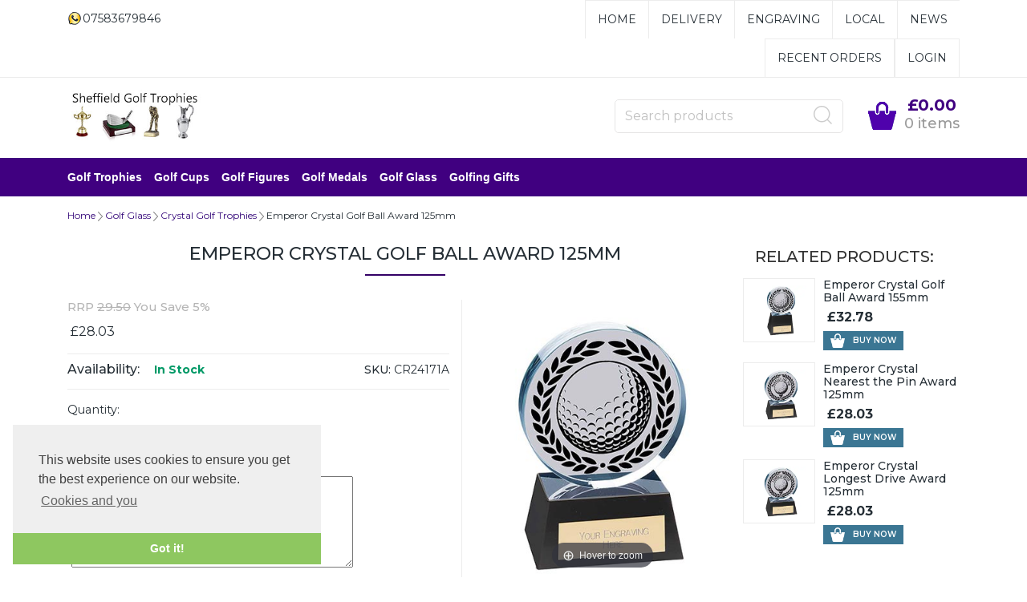

--- FILE ---
content_type: text/html
request_url: https://www.golftrophy.co.uk/en/Emperor-Crystal-Golf-Ball-Award-125mm-CR24171A.html
body_size: 15709
content:
<!doctype html><html lang="en"><head><title>Emperor Crystal Golf Ball Award 125mm</title><meta http-equiv="Content-Type" content="text/html; charset=iso-8859-1" /><meta name="viewport" content="width=device-width, initial-scale=1"><meta http-equiv="MSThemeCompatible" content="yes" /><meta name="keywords" content="CR24171A emperor crystal golf ball"><meta name="description" content="Emperor crystal golf ball award 125mm high Column features golf ball and wording in black Mounted on angled black base Comes in a presentation box Engraving plate can be applied to front"><link rel="canonical" href="https://www.golftrophy.co.uk/en/Emperor-Crystal-Golf-Ball-Award-125mm-CR24171A.html"><meta property="og:url" content="https://www.golftrophy.co.uk/en/Emperor-Crystal-Golf-Ball-Award-125mm-CR24171A.html"><meta property="og:type" content="product"><meta property="og:title" content="Emperor Crystal Golf Ball Award 125mm"><meta property="og:description" content="Emperor crystal golf ball award 125mm high Column features golf ball and wording in black Mounted on angled black base Comes in a presentation box Engraving plate can be applied to front "><meta property="og:image" content="CR24171As.jpg"><!--[sd.hide]<Actinic:BASEHREF VALUE="https://www.golftrophy.co.uk/en/" FORCED=0> [sd.hide]--><!--[if IE]><link rel="shortcut icon" href="https://www.golftrophy.co.uk/en/favicon.ico"><![endif]--><link rel="shortcut icon" href="https://www.golftrophy.co.uk/en/favicon.ico"><link rel="icon" href="https://www.golftrophy.co.uk/en/favicon.ico"><link rel="apple-touch-icon" sizes="180x180" href="apple-touch-icon.png"><script type="application/ld+json">
{
"@context": "https://schema.org",
"@type": "Organization",
"email": "sales@golftrophy.co.uk",
"telephone": "07583679846",
"url": "https://www.golftrophy.co.uk/",
"sameAs": [
"https://twitter.com/GolfTrophies",
"https://www.facebook.com/golftrophy/"
],
"address": {
"@type": "PostalAddress",
"addressLocality": "Sheffield",
"postalCode": "S9 1WH", 
"streetAddress": "Sports Trophy Co, 34 Maplebeck Drive"
},
"image": "https://www.golftrophy.co.uk/en/golf-trophies-title.jpg",
"name": "Sheffield Golf Trophies"
}
</script><script type="application/ld+json">
{
"@context": "https://schema.org",
"@type": "Product",
"productID": "CR24171A",
"url": "https://www.golftrophy.co.uk/en/Emperor-Crystal-Golf-Ball-Award-125mm-CR24171A.html",
"image": "CR24171As.jpg",
"description":"Emperor crystal golf ball award 125mm high&#13;Column features golf ball and wording in black&#13;Mounted on angled black base&#13;Comes in a presentation box&#13;Engraving plate can be applied to front&#13;",
"itemCondition":"New",
"brand":"Trendsetting",
"category":"Crystal",
"name": "Emperor Crystal Golf Ball Award 125mm",
"offers": {
"@type": "Offer",
"price": 28.03,
"priceCurrency": "GBP",
"availability": "https://schema.org/InStock"
}
}
</script><style>@import url('https://fonts.googleapis.com/css?family=Open+Sans:400,600');@import url('https://fonts.googleapis.com/css?family=Montserrat:300,400,500,600,700,800,900&display=swap');*,::after,::before{box-sizing:border-box}html{font-family:sans-serif;line-height:1.15}article,header,nav,section{display:block}body{margin:0;font-family:-apple-system,BlinkMacSystemFont,'Segoe UI',Roboto,'Helvetica Neue',Arial,sans-serif,'Apple Color Emoji','Segoe UI Emoji','Segoe UI Symbol';font-size:1rem;font-weight:400;line-height:1.5;color:rgb(33,37,41);text-align:left;background-color:rgb(255,255,255)}h1,h2,h3{margin-top:0;margin-bottom:.5rem}p{margin-top:0;margin-bottom:1rem}ul{margin-top:0;margin-bottom:1rem}ul ul{margin-bottom:0}a{color:rgb(0,123,255);text-decoration:none;background-color:transparent}a:not([href]):not([tabindex]){color:inherit;text-decoration:none}img{vertical-align:middle;border-style:none}button{border-top-left-radius:0;border-top-right-radius:0;border-bottom-right-radius:0;border-bottom-left-radius:0}button,input{margin:0;font-family:inherit;font-size:inherit;line-height:inherit}button,input{overflow:visible}button{text-transform:none}[type="submit"],button,html [type="button"]{-webkit-appearance:button}*::-webkit-file-upload-button{font-family:inherit;font-size:inherit;font-style:inherit;font-variant:inherit;font-weight:inherit;line-height:inherit;-webkit-appearance:button}h1,h2,h3{margin-bottom:.5rem;font-family:inherit;font-weight:500;line-height:1.2;color:inherit}h1{font-size:2.5rem}h2{font-size:2rem}h3{font-size:1.75rem}.container{width:100%;padding-right:15px;padding-left:15px;margin-right:auto;margin-left:auto}</style><link rel="stylesheet" href="bootstrap.min.css"><link rel="stylesheet" href="webslidemenu.min.css" defer><link rel="stylesheet" href="actinic.min.css" defer><script src="jquery-3.5.1.min.js"></script><link rel="preconnect" href="https://cc-cdn.com"><link rel="dns-prefetch" href="https://cc-cdn.com"><script type="text/javascript" src="jquery.validate.min.js?DAYNO=YBLA"></script><script type="text/javascript" src="sellerdeck.min.js?DAYNO=YBLA"></script>	<script type="text/javascript">
$(document).ready(function() {
SD.Responsive.CallFunctions();
});
</script><script language="javascript" type="text/javascript">
// START Configuration variables - alter with care
var nMaxRecent			= 12;		
var nTrimListTo		= 4;		
var nScrollBy			= 4;		
var bDisplayReversed	= true;		
var nKeepRecentHours	= 12;		
</script><!--[sd.hide]<Actinic:COOKIECHECK /> [sd.hide]--><script type="text/javascript">
<!--
var pg_nSectionImageMaxWidth = parseInt("0200", 10);
var pg_nProductImageMaxWidth = parseInt("0400", 10);
var pg_sSearchScript = "/cgi-bin/ss000137.pl";
var pg_sCustomerAccountsCGIURL = '/cgi-bin/bb000137.pl';
var pg_sCheckoutURL = "/cgi-bin/os000137.pl";
var pg_nProductImageWidth = parseInt("0142", 10);
var pg_nProductImageHeight = parseInt("0142", 10);
var pg_bEnableFilterCount = parseInt("01", 10);
var pg_sDefaultSortOrder = "2_4_0";
var pg_sSortOrdersPrependedToProdRefs = "2,4,6,7,8";
var pg_sSearchValidWordCharacters = 'abcdefghijklmnopqrstuvwxyzABCDEFGHIJKLMNOPQRSTUVWXYZ\'0123456789ŠŒŽšœžŸÀÁÂÃÄÅÆÇÈÉÊËÌÍÎÏÐÑÒÓÔÕÖØÙÚÛÜÝÞßàáâãäåæçèéêëìíîïðñòóôõöøùúûüýþÿ-';
// -->
</script><script type="text/plain" cookie-consent="functionality">
saveReferrer(); 
</script><script language="javascript" type="text/javascript">
var nAssocProdRefSID = 	'' ? 3 : 0;
function displayStock()
{
var sProdRefs = "";
var sStockList = "";
getProductStock('/cgi-bin/st000137.pl', 'CR24171A', sStockList, '');
}
AttachEvent(window, "load", displayStock);
</script><script type="text/javascript">
AttachEvent(window, "load", ShowBackLink);
</script><script type="text/javascript">
var g_oConfig = {"bTaxIncl":1,"arrCurrs":[{"sSym": "&#163;","nDecs": 2,"nThous": 3,"sDecSep": ".","sThouSep": ",","sRate": "1"}],"bEstimateChoicePrices":0};
</script><script type="text/javascript">
var g_sUndeterminedPrice = '<span class="actrequiredcolor">Your price will depend on your choices below</span>';
AttachEvent(window, "load", function(){OnProdLoad('/cgi-bin/dx000137.pl', 3);});
</script><script type="text/javascript">
// src="dpimagesupport.php" // V3.15 for MZP V5 - Adds file to Snapshot
</script><script src="magiczoomplus.js" type="text/javascript"></script><script type="text/javascript">
var mzOptions = {
'onZoomReady': function(zoom_id){MagicZoom.switchTo(zoom_id, 0);},
'hint': 'once',
'opacity': 30,
'background-opacity': 70,
'show-title': 'bottom',
'zoom-fade': true
};
var mzMobileOptions = {zoomMode: 'magnifier'};

function mzpiconresize(){
// product, extended and fragment images
$( "a.MagicZoom[data-mzpimgw]" ).each(function(){			
var mainimage = $(this).find('img').first();				
var origwidth = $(this).attr('data-mzpimgw');
var currentwidth = mainimage.width();
var scalefactor = currentwidth / origwidth;
var maxscaledown = $(this).attr('data-mzpmaxs');
if ( maxscaledown && (scalefactor < maxscaledown) ) scalefactor = maxscaledown; 
var imgid = $(this).attr('data-mzpimgid');
$( "img.mz_icon[data-mzpimgid='" + imgid + "']" ).each(function(){	
var iconorigwidth = $(this).attr('width');
var iconorigheight = $(this).attr('height');
$(this).width(iconorigwidth * scalefactor);
$(this).height(iconorigheight * scalefactor);
});
});
}

$(document).ready(function(){

$('span.mzp-ptab-icons-left').parent('p.dsSetImageLeft').removeClass('dsSetImageLeft');
$(window).on("load",function(){setTimeout(mzpiconresize,100);});			
});
$(window).resize(function(){
mzpiconresize();
});
</script><style>#mega-menu {z-index:10000;}</style><script type="text/javascript">
function polyFillsLoaded()
{

$(".usesFetch").show();
}
</script><script type="text/javascript" src="sdwidget.min.js?v=1660407871"></script><script type="text/javascript">
function GAPageName() 
{
var sPageName = window.location.pathname + window.location.search;
var override = document.getElementsByClassName('gtmPageOverride');
if (override.length)
{
sPageName = override[0].getAttribute('data-gtm-page');
}
else if (window.location.pathname == '/')
{
sPageName = '/index.html' + window.location.search;
}		
if (sPageName.substr(0,1) != '/')
{
sPageName = '/' + sPageName;
}	
return sPageName;
}
</script>	<script async src="https://www.googletagmanager.com/gtag/js?id=G-KJXR7KMQFE"></script><script>
window.dataLayer = window.dataLayer || [];
function gtag(){dataLayer.push(arguments);}
gtag('js', new Date());
gtag('config', 'G-KJXR7KMQFE',
{
'page_path' : GAPageName(),
'anonymize_ip': true
}
);
</script><link rel="stylesheet" type="text/css" href="cookieconsent.min.css"><script src="cookieconsent.min.js"></script><script>
window.addEventListener("load", function(){
window.cookieconsent.initialise({
"palette": {
"popup": {
"background": "#efefef",
"text": "#404040"
},
"button": {
"background": "#8ec760",
"text": "#ffffff"
}
},
"theme": "edgeless",
"position": "bottom-left",
"title": "Shop Info",
"content": {
"href": "info.html"
}
})});
/* This SetBackForwardButtons() function get from recentproductssupport.js to overwrite the default mouse pointer to not-allowed */
function SetBackForwardButtons()
{
var aRecentViewed = GetRecentFromCookie();
if ( aRecentViewed ) 	
{
var d; if ( d = document.getElementById('scrollbackrecent') ) 
{
d.disabled = (nStartPos <= 0);
d.style.cursor = (nStartPos <= 0) ? 'not-allowed' : 'pointer';
}
if ( d = document.getElementById('scrollforwardrecent') )
{
d.disabled = (nStartPos >= (aRecentViewed.length - nTrimListTo));
d.style.cursor = (nStartPos >= (aRecentViewed.length - nTrimListTo)) ? 'not-allowed' : 'pointer';
}
}
}
document.createElement('actinic:carterror');
</script><script type="text/plain" cookie-consent="functionality">
function WishListRememberMe() 
{
fillFormFromCookie();
$('#idWLLogin').on('click',function()
{
if($('#idWLRememberMe').val())
{
rememberMe();
}
});
};
function rememberMe()
{
setCookie('wishlistuserid',$('#idUser').val());
setCookie('wishlistremeberme',$('#idWLRememberMe').is(':checked'));
}
function fillFormFromCookie()
{
if(getCookie('wishlistuserid') != '') 
{
$('#idUser').val(getCookie('wishlistuserid'));
}
if(getCookie('wishlistremeberme') == 'true') 
{
$('#idWLRememberMe').prop('checked', true);
}
}
</script><script type="text/plain" cookie-consent="functionality">
saveReferrer(); 
</script><script type="text/plain" cookie-consent="functionality">
function SaveRecentProduct(sPid, sPname, sPprice, sThumb)
{
if ( sThumb == '' ) return;		
var aRecentViewed = new Array();
var aCurrentRecent = GetRecentFromCookie();
if ( aCurrentRecent )
{
for ( var i=0; i<aCurrentRecent.length; i++) if ( aCurrentRecent[i].sPid != sPid ) aRecentViewed.push(aCurrentRecent[i]);	
}	
aRecentViewed.push(new CreateRecentProduct(sPid, sPname, sPprice, sThumb));	
while ( aRecentViewed.length > nMaxRecent ) aRecentViewed.shift();		
SetRecentToCookie(aRecentViewed);
}
</script><noscript>ePrivacy and GPDR Cookie Consent by Cookie Consent</noscript><script>
/* This SetBackForwardButtons() function get from recentproductssupport.js to overwrite the default mouse pointer to not-allowed */
function SetBackForwardButtons()
{
var aRecentViewed = GetRecentFromCookie();
if ( aRecentViewed ) 	
{
var d; if ( d = document.getElementById('scrollbackrecent') ) 
{
d.disabled = (nStartPos <= 0);
d.style.cursor = (nStartPos <= 0) ? 'not-allowed' : 'pointer';
}
if ( d = document.getElementById('scrollforwardrecent') )
{
d.disabled = (nStartPos >= (aRecentViewed.length - nTrimListTo));
d.style.cursor = (nStartPos >= (aRecentViewed.length - nTrimListTo)) ? 'not-allowed' : 'pointer';
}
}
}
document.createElement('actinic:carterror');
</script><script src="jquery.bxslider.min.js"></script><link href="jquery.bxslider.min.css" rel="stylesheet"><!--[if lt IE 9]><script src="//oss.maxcdn.com/html5shiv/3.7.3/html5shiv.min.js"></script><script src="//oss.maxcdn.com/respond/1.4.2/respond.min.js"></script><![endif]--><script>gtag('event', 'conversion_event_purchase', {
// <event_parameters>
});
</script> </head><body onload="PreloadImages();" class="Product-Page-content-body"><div class="paymentOverlay"><span class="paymentOverlayMessage" id="idPaymentOverlayMessage"></span></div><div id="menu-overlay"></div><div id="header-support-xs" style="display: none;"></div><div class="header-section"><header><div class="sub-header d-none d-md-block"><div class="container"><div class="row"><div class="col-12 col-md-4 text-left"><a href="tel:07583679846" class="header-phone-link"><span class="header-phone"><img src="wtsp.png" alt="WhatsApp Call" title="WhatsApp Call"> 07583679846</span></a></div><div class="col-12 col-md-8 text-right" style="font-size: 0;"><div style="display: inline-block;" class="sub-header-links"><ul class="brochure-lists-sub-header d-flex justify-content-end "><li><a href="../index.html" >Home</a></li><li><a href="Delivery-Info.html" >Delivery</a></li><li><a href="Engraving-Info.html" >Engraving</a></li><li><a href="local-golf.html" >Local</a></li><li><a href="golf-trophy-news.html" >News</a></li></ul>	</div> <div style="display: inline-block;" class="sub-header-links"><ul class="d-flex justify-content-end "><Actinic:NOTINB2B><li style="border-right: none;"><a href="/cgi-bin/ot000137.pl?ACTION=SHOWFORM">Recent Orders</a></li></Actinic:NOTINB2B><Actinic:NOTINB2B><li><a href="/cgi-bin/ss000137.pl?ACTION=LOGIN">Login</a></li></Actinic:NOTINB2B><Actinic:NOTINB2B><div style="display:none"></Actinic:NOTINB2B><div class="dropdown dropleft-custom"><button type="button" class="dropdown-toggle no-button dropdown-menu-right" data-toggle="dropdown"><span class="profile-text inline-me profile-name" style="display: none;"><Actinic:NOWSERVING/></span></button><div class="dropdown-menu dropdown-menu-right settings-bar"><script type="text/javascript">
$(document).ready(function() {
$(".profile-text").each(function(){
$(this).html( $(this).html().replace("Buyer:","").replace("Account:","").replace("|","").replace(/&nbsp;/g, '').trim());
$(this).css({"display":"block"});
if( $(this).hasClass("inline-me") ){
$(this).css({"display":"inline"});
}
});
setTimeout(function (){
profile_name = $(".sub-header .profile-text.profile-name .actlogout").text().trim().split(" ")[0];
if(profile_name.indexOf("Hi,") != -1){
$(".sub-header .profile-text.profile-name .actlogout").text("Hi, "+$(".sub-header .profile-text.profile-name .actlogout").text().trim().split(" ")[1]);
}
else{
$(".sub-header .profile-text.profile-name .actlogout").text("Hi, "+$(".sub-header .profile-text.profile-name .actlogout").text().trim().split(" ")[0]);
}
$(".sub-header .profile-text.profile-name .actlogout").css("display","inline");
},200);
});
</script><div class="dropdown-item no-active profile-text"><Actinic:MYACCOUNT/></div><div class="dropdown-item no-active profile-text"><Actinic:LOGOUT_SIMPLE/></div></div></div>	<Actinic:NOTINB2B></div></Actinic:NOTINB2B></ul></div></div></div></div></div><div class="header container"><div class="row"><div class="col-lg-6 col-md-4 col-sm-4 col-6 logo-area d-none d-lg-flex"><a href="../index.html"><img src="golf-trophies-title.jpg" width="260" height="100" border="0" alt="Golf Trophies" title="Sheffield Golf Trophies Golf Trophies" class="logoimage img-responsive" /></a></div>		<div class="col-lg-6 p-md-x-15-only" style="display: flex; align-items: center; justify-content: flex-end; flex-wrap: wrap;"><div class="logo-area p-0 order-md-1 d-none d-md-flex d-lg-none"><a href="../index.html"><img src="golf-trophies-title.jpg" width="260" height="100" border="0" alt="Golf Trophies" title="Sheffield Golf Trophies Golf Trophies" class="logoimage img-responsive" /></a></div><div class="order-md-3 order-lg-2 text-center" id="search-bar-desktop"><div class="col-12 col-lg-12 offset-lg-0 col-xl-12 quick-search p-0"><form name="simplesearch" method="get" action="/cgi-bin/ss000137.pl"><div class="form-group m-0"><div class="input-group sb-input-group"><input type="hidden" name="page" value="search"><input type="text" id="search-desktop" name="SS" size="18" placeholder="Search products" onfocus="this.value=''; AutoSuggest(this);" class="form-control quick-search-text" /><input type="hidden" name="PR" value="-1" /><input type="hidden" name="TB" value="O" /><input class="button quick-search-button" type="hidden" name="ACTION" /><span class="input-group-addon"><button class="button quick-search-button" type="submit" name="ACTION" value="Go!"><img class="quick-search-button" src="search-icon-gray.png" alt="Search"></button></span></div></div></form></div></div><div class="cart-area order-md-2 order-lg-3 p-md-0 pl-lg-0-only"><div class="d-flex justify-content-end align-items-start"><div class="profile-cart"><div class="shopping-cart text-right"><a class="d-block" href="/cgi-bin/ca000137.pl?ACTION=SHOWCART" onclick="AppendParentSection(this)"><div class="header-cart d-flex justify-content-end align-items-center"><div class="img-sec"><img src="cit.png" alt="basket"></div><div class="desc-sec"><span class="header-cart-money"><span class="insituCartOutput"></span><script language="javascript" type="text/javascript">
var sCartValue = '&pound;0.00';
if (getCartItem(3) != 0) {
sCartValue = getCartItem(1);
}
$('.header-cart-money .insituCartOutput').html(sCartValue);
function SetCartMoneyTextSize(sCartValue)
{
var nValueLen = sCartValue ? sCartValue.replace("&#44;", ",").replace("&#46;", ".").length - 6 : 0;
if (nValueLen > 10){
$(".header-cart-money").css("font-size", "14px");
}
else if (nValueLen > 5){
$(".header-cart-money").css("font-size", "18px");
}
else{
$(".header-cart-money").css("font-size", "20px");
}
}
SetCartMoneyTextSize(sCartValue);
</script><script type="text/html" class="insituCartTemplate">
<%=obj.CartTotal%>
<%SetCartMoneyTextSize(obj.CartTotal);%>
</script></span><span class="header-cart-count-new"><span class="insituCartOutput"></span><script language="javascript" type="text/javascript">
$('.header-cart-count-new .insituCartOutput').html(getCartItem(3) + " item" + (getCartItem(3) == 1 ? '' : 's'));
</script><script type="text/html" class="insituCartTemplate">
<%if (obj.CartCount == 1){%>
<%=obj.CartCount%> item
<%}else{%>
<%=obj.CartCount%> items
<%}%>
</script></span></div></div></a></div></div></div></div></div></div></div><div class="mobile-header container"><div class="row align-items-center justify-content-between flex-nowrap"><div class="d-flex"><nav class="mobile-nav d-flex align-items-center justify-content-center" role="navigation"><span class="wsdownmenu-animated-arrow wsdownmenu-lines header-icon-link"><img src="menu.png" alt="Golf Trophy Menu"></span></nav><div class="mobile-margin mobile-search d-flex align-items-center justify-content-center"><span id="search-icon" class="header-icon-link"><img src="search-icon-xs.png" class="quick-search-button" alt="Search"></span></div></div><div class="logo-area text-center d-flex align-items-center justify-content-center"><span class="large-logo"><a href="../index.html"><img src="golf-trophies-title.jpg" width="260" height="100" border="0" alt="Golf Trophies" title="Sheffield Golf Trophies Golf Trophies" class="logoimage img-responsive" /></a></span><span class="small-logo"><a href="../index.html"><img src="golf-trophies-title.jpg" width="260" height="100" border="0" alt="Golf Trophies" title="Sheffield Golf Trophies Golf Trophies" class="logoimage img-responsive" /></a></span></div><div class="d-flex"><div class="mobile-margin mobile-phone d-flex align-items-center justify-content-center"><a class="header-icon-link" href="tel:07583679846" title="Call"><img src="phone-icon-xs.png" alt="Call"></a></div><div class="mobile-margin mobile-cart d-flex align-items-center justify-content-center"><a class="header-icon-link" href="/cgi-bin/ca000137.pl?ACTION=SHOWCART" onclick="AppendParentSection(this)"><img src="cit.png" alt="Basket" title="Basket"><span class="mobile-cart insituCartCount"><script language="javascript" type="text/javascript">
<!--
document.write(getCartItem(3));
// -->
</script></span></a></div></div></div><div class="search-area col-12 text-center"  id="search-bar" style="display:none;"><div class="col-xs-12 quick-search"><form name="simplesearch" method="get" action="/cgi-bin/ss000137.pl"><div class="form-group"><div class="input-group sb-input-group"><input type="hidden" name="page" value="search"><input type="text" id="search" name="SS" size="18" placeholder="Search products" onfocus="this.value=''; AutoSuggest(this);" class="form-control quick-search-text"><input type="hidden" name="PR" value="-1"><input type="hidden" name="TB" value="O"><input class="button quick-search-button" type="hidden" name="ACTION" value="Go!"><span class="input-group-addon"><button class="button quick-search-button" type="submit" name="ACTION" value="Go!"><img class="quick-search-button" src="search-icon-gray.png" alt="Search"></button></span></div></div></form></div></div></div></header><span class="full-width"><nav class="wsdownmenu clearfix" role="navigation"><div class="row row-mobile align-items-center">	<ul id="mega-menu" class="wsdown-mobile wsdownmenu-list   brochures-not-in  "><li class="main-link"><a id="main-link1" href="Golf-Trophies.html " >Golf Trophies</a><div class="megamenu clearfix" id="tc1" style="display:block;"><ul class="col-md-6 col-12 link-list">  	  <li><a class="dropheading title" href="Nearest-The-Pin-Trophies-p1.html ">Nearest The Pin Trophies</a> </ul><ul class="col-md-6 col-12 link-list">  	  <li><a class="dropheading title" href="longest_drive_trophies-p1.html ">Longest Drive Trophies</a> </ul><ul class="col-md-6 col-12 link-list">  	  <li><a class="dropheading title" href="hole-in-one-trophies.html ">Hole In One Trophies</a> </ul><ul class="col-md-6 col-12 link-list">  	  <li><a class="dropheading title" href="golf_ball_trophies.html ">Golf Ball Trophies</a> </ul><ul class="col-md-6 col-12 link-list">  	  <li><a class="dropheading title" href="golf_bag_trophies.html ">Golf Bag Trophies</a> </ul><ul class="col-md-6 col-12 link-list">  	  <li><a class="dropheading title" href="wooden-spoon-awards.html ">Wooden Spoon Awards</a> </ul><ul class="col-md-6 col-12 link-list">  	  <li><a class="dropheading title" href="Generic-Golf-Awards-p1.html ">Generic Golf Awards</a> </ul><ul class="col-md-6 col-12 link-list">  	  <li><a class="dropheading title" href="golf_day_prizes.html ">Golf Day Sets</a> </ul><ul class="col-md-6 col-12 link-list">  	  <li><a class="dropheading title" href="Generic-Awards.html ">Generic Awards</a> </ul></div></li><li class="main-link"><a id="main-link2" href="golf-cups.html " >Golf Cups</a><div class="megamenu clearfix" id="tc2" style="display:block;"><ul class="col-md-6 col-12 link-list">  	  <li><a class="dropheading title" href="claret-jug-trophies-p1.html ">Claret Jug Trophies</a> </ul><ul class="col-md-6 col-12 link-list">  	  <li><a class="dropheading title" href="atlantic_replica_trophies.html ">Ryder Cup Trophies</a> </ul><ul class="col-md-6 col-12 link-list">  	  <li><a class="dropheading title" href="pewter_golf_cups.html ">Pewter Golf Cups</a><li><a class="droplink" href="nickel-plated-golf-cups.html ">Nickel Plated Golf Cups</a></li> </ul><ul class="col-md-6 col-12 link-list">  	  <li><a class="dropheading title" href="silver_golf_trophies.html ">Silver Cups</a> </ul><ul class="col-md-6 col-12 link-list">  	  <li><a class="dropheading title" href="crystal-golf-cups.html ">Crystal Golf Cups</a> </ul><ul class="col-md-6 col-12 link-list">  	  <li><a class="dropheading title" href="budget-golf-cups.html ">Budget Golf Cups</a> </ul><ul class="col-md-6 col-12 link-list">  	  <li><a class="dropheading title" href="presentation-salvers.html ">Presentation Salvers</a> </ul></div></li><li class="main-link"><a id="main-link3" href="golf-figures.html " >Golf Figures</a><div class="megamenu clearfix" id="tc3" style="display:block;"><ul class="col-md-6 col-12 link-list">  	  <li><a class="dropheading title" href="Golfer-Trophies-p1.html ">Golfer Trophies</a> </ul><ul class="col-md-6 col-12 link-list">  	  <li><a class="dropheading title" href="female_golf_trophies.html ">Lady Golfer Trophies</a> </ul><ul class="col-md-6 col-12 link-list">  	  <li><a class="dropheading title" href="Funny-Golf-Trophies-p1.html ">Funny Golf Trophies</a> </ul></div></li><li class="main-link"><a id="main-link4" href="golf-medals.html " >Golf Medals</a><div class="megamenu clearfix" id="tc4" style="display:block;"><ul class="col-md-6 col-12 link-list">  	  <li><a class="dropheading title" href="value-golf-medals.html ">Value Golf Medals</a> </ul><ul class="col-md-6 col-12 link-list">  	  <li><a class="dropheading title" href="golf-medal-sets.html ">Cased Golf Medals</a> </ul><ul class="col-md-6 col-12 link-list">  	  <li><a class="dropheading title" href="Die-Cast-Golf-Medals.html ">Mens Golf Medals</a> </ul><ul class="col-md-6 col-12 link-list">  	  <li><a class="dropheading title" href="ladies-golf-medals.html ">Ladies Golf Medals</a> </ul><ul class="col-md-6 col-12 link-list">  	  <li><a class="dropheading title" href="golf-bag-medals.html ">Golf Bag Medals</a> </ul><ul class="col-md-6 col-12 link-list">  	  <li><a class="dropheading title" href="Nearest-the-Pin-Medals.html ">Nearest the Pin Medals</a> </ul><ul class="col-md-6 col-12 link-list">  	  <li><a class="dropheading title" href="longest-drive-medals.html ">Longest Drive Medals</a> </ul><ul class="col-md-6 col-12 link-list">  	  <li><a class="dropheading title" href="medal-ribbons.html ">Medal Ribbons</a> </ul><ul class="col-md-6 col-12 link-list">  	  <li><a class="dropheading title" href="medal-cases.html ">Medal Cases</a> </ul></div></li><li class="main-link"><a id="main-link5" href="crystal_golf_trophies.html " >Golf Glass</a><div class="megamenu clearfix" id="tc5" style="display:block;"><ul class="col-md-6 col-12 link-list">  	  <li><a class="dropheading title" href="crystal-golf-trophies-p1.html ">Crystal Golf Trophies</a> </ul><ul class="col-md-6 col-12 link-list">  	  <li><a class="dropheading title" href="glass-golf-trophies-p1.html ">Glass Golf Trophies</a> </ul><ul class="col-md-6 col-12 link-list">  	  <li><a class="dropheading title" href="Plain-Glass-Trophies.html ">Plain Glass Trophies</a> </ul></div></li><li class="main-link"><a id="main-link6" href="golf-awards.html " >Golfing Gifts</a><div class="megamenu clearfix" id="tc6" style="display:block;"><ul class="col-md-6 col-12 link-list">  	  <li><a class="dropheading title" href="golf-ball-holder.html ">Golf Ball Holder</a> </ul><ul class="col-md-6 col-12 link-list">  	  <li><a class="dropheading title" href="Golf-Tankards.html ">Golf Tankards</a> </ul><ul class="col-md-6 col-12 link-list">  	  <li><a class="dropheading title" href="engraved-gifts.html ">Golf Gifts</a> </ul><ul class="col-md-6 col-12 link-list">  	  <li><a class="dropheading title" href="Golf-Flasks.html ">Golf Flasks</a> </ul><ul class="col-md-6 col-12 link-list">  	  <li><a class="dropheading title" href="last-chance-discounts.html ">Last Chance Discounts</a> </ul><ul class="col-md-6 col-12 link-list">  	  <li><a class="dropheading title" href="Engraving-Plates.html ">Engraving Plates</a> </ul></div></li><li class="d-flex d-md-none header-sub-divider" style="border-right: none;"><a href="/cgi-bin/ot000137.pl?ACTION=SHOWFORM" class="header-sub-link">Recent Orders</a></li><li class="d-flex d-md-none"><Actinic:NOTINB2B><a href="/cgi-bin/ss000137.pl?ACTION=LOGIN" class="header-sub-link">Login</a></Actinic:NOTINB2B><Actinic:NOTINB2B><div style="display:none"></Actinic:NOTINB2B><div class="dropdown dropleft-custom"><button type="button" class="dropdown-toggle no-button dropdown-menu-right" data-toggle="dropdown"><span class="profile-text inline-me profile-name" style="display: none;"><Actinic:NOWSERVING/></span></button><div class="dropdown-menu dropdown-menu-right settings-bar"><script type="text/javascript">
$(document).ready(function() {
$(".profile-text").each(function(){
$(this).html( $(this).html().replace("Buyer:","").replace("Account:","").replace("|","").replace(/&nbsp;/g, '').trim());
$(this).css({"display":"block"});
if( $(this).hasClass("inline-me") ){
$(this).css({"display":"inline"});
}
});
setTimeout(function (){
profile_name = $(".sub-header .profile-text.profile-name .actlogout").text().trim().split(" ")[0];
if(profile_name.indexOf("Hi,") != -1){
$(".sub-header .profile-text.profile-name .actlogout").text("Hi, "+$(".sub-header .profile-text.profile-name .actlogout").text().trim().split(" ")[1]);
}
else{
$(".sub-header .profile-text.profile-name .actlogout").text("Hi, "+$(".sub-header .profile-text.profile-name .actlogout").text().trim().split(" ")[0]);
}
$(".sub-header .profile-text.profile-name .actlogout").css("display","inline");
},200);
});
</script><div class="dropdown-item no-active profile-text"><Actinic:MYACCOUNT/></div><div class="dropdown-item no-active profile-text"><Actinic:LOGOUT_SIMPLE/></div></div></div>	<Actinic:NOTINB2B></div></Actinic:NOTINB2B></li></ul> </div></nav></span></div><section><div class="container pt-0"><div class="row"><script type="text/template" id="PaginationLinksTemplate">
<Actinic:PAGINATION_PRODUCTSPERPAGE>
60
</Actinic:PAGINATION_PRODUCTSPERPAGE>
<Actinic:PAGINATION_INCLUDEFULLPAGE>
1	
</Actinic:PAGINATION_INCLUDEFULLPAGE>
<Actinic:PAGINATION_VISIBLELINKS>
5	
</Actinic:PAGINATION_VISIBLELINKS>
<Actinic:PAGINATION_HEADER>	
<strong>
Page:
</strong>	
</Actinic:PAGINATION_HEADER>
<Actinic:PAGINATION_SHOWFIRSTURL>	
<a href="<ACTINIC:PAGINATION_URLLINK></ACTINIC:PAGINATION_URLLINK>"> Show First 60 Product(s) </a>	
</Actinic:PAGINATION_SHOWFIRSTURL>
<Actinic:PAGINATION_FIRSTPAGEURL>
&nbsp;<a href="<ACTINIC:PAGINATION_URLLINK></ACTINIC:PAGINATION_URLLINK>"> << </a>
</Actinic:PAGINATION_FIRSTPAGEURL>
<Actinic:PAGINATION_PREVPAGEURL>
&nbsp;<a href="<ACTINIC:PAGINATION_URLLINK></ACTINIC:PAGINATION_URLLINK>"> < </a>
</Actinic:PAGINATION_PREVPAGEURL>
<Actinic:PAGINATION_LINKSPAGEURL>
&nbsp;<a href="<ACTINIC:PAGINATION_URLLINK></ACTINIC:PAGINATION_URLLINK>"><ACTINIC:PAGINATION_INDEX></ACTINIC:PAGINATION_INDEX></a>
</Actinic:PAGINATION_LINKSPAGEURL>
<Actinic:PAGINATION_NEXTPAGEURL>
&nbsp;<a href="<ACTINIC:PAGINATION_URLLINK></ACTINIC:PAGINATION_URLLINK>"> > </a>
</Actinic:PAGINATION_NEXTPAGEURL>
<Actinic:PAGINATION_LASTPAGEURL>
&nbsp;<a href="<ACTINIC:PAGINATION_URLLINK></ACTINIC:PAGINATION_URLLINK>"> >> </a>
</Actinic:PAGINATION_LASTPAGEURL>
<Actinic:PAGINATION_FULLPAGEURL>
&nbsp;<a href="<ACTINIC:PAGINATION_URLLINK></ACTINIC:PAGINATION_URLLINK>"> View All (<ACTINIC:PAGINATION_PRODUCTCOUNT></ACTINIC:PAGINATION_PRODUCTCOUNT>) </a>
</Actinic:PAGINATION_FULLPAGEURL>
</script><div id="idBreadcrumbsTop" class="breadcrumb-top col-sm-12 hidden-xs"><p class="text_breadcrumbs"><a href="../index.html" class="ajs-bc-home" target="_self">Home</a>&nbsp;<img src="ra.png" alt=">">&nbsp;<a href="crystal_golf_trophies.html " target="_self" class="link_breadcrumbs">Golf Glass</a>&nbsp;<img src="ra.png" alt=">">&nbsp;<a href="crystal-golf-trophies-p1.html " target="_self" class="link_breadcrumbs">Crystal Golf Trophies</a>&nbsp;<img src="ra.png" alt=">">&nbsp;<span class="ajs-bc-prod">Emperor Crystal Golf Ball Award 125mm</span></p></div></div></div></section><section  ><div class="container pt-0"><div class="row flex-wrap flex-lg-nowrap pl-md-0 side-bar-exist right-bar product-page"><div class="content-body fragments-0"><div class="col-12"><a name="aCR24171A"></a>		<form method="post" class="imageOnLeftTextWrappedAround" action="/cgi-bin/ca000137.pl" novalidate > <input type="hidden" name="SID" value="3" /><input type="hidden" name="PAGE" value="PRODUCT" /><input type="hidden" name="PAGEFILENAME" value="Emperor-Crystal-Golf-Ball-Award-125mm-CR24171A.html" /><Actinic:SECTION BLOB='A0003.cat'/><div class="d-flex flex-wrap flex-md-nowrap"><div class="col-12 p-0"><h1 class="product-name theme-title col-12">Emperor Crystal Golf Ball Award 125mm</h1><div class="row m-0"><div class="col-md-5 col-12 text-center d-flex align-items-center product-image-wrapper  right "><div style="width: 100%;" class="py-15"><a href="CR24171A.jpg" title="Emperor Crystal Golf Ball Award 125mm" class="MagicZoom" id="mz-aCR24171A" data-mzpimgw="400" data-mzpmaxs="0" data-mzpimgid = "im-aCR24171A" data-options="zoomMode: zoom; expand: window; zoom-position:right; zoom-width: 250px; zoom-height: 250px;"><img  src="CR24171As.jpg" id="im-aCR24171A" border="0" title="Emperor Crystal Golf Ball Award 125mm" alt="Emperor Crystal Golf Ball Award 125mm" /></a><span class="mzp-ptab-icons-below"><br></span></div></div><div class="col-12 col-md-7 mt-4 mt-md-0 px-xs-0 product-details-sec" style="opacity: 0;"><div class="row"><div id="price" class="col-12"><div id="idCR24171ADynamicPrice" class="dynamic-price-sec text-center mt-15" style="display: none"><span class="product-price"><span id="idCR24171ATaxIncPrice" class="price-num" style="line-height: 30px;"></span></span></div><h5 class='rrp'>RRP <s>29.50</s> You Save 5%</h5><Actinic:PRICES PROD_REF="CR24171A" RETAIL_PRICE_PROMPT="Price:"><div id="idCR24171AStaticPrice" class="static-price"><span class="product-price"><span class="price"><span class="price-num">&nbsp;£28.03 </span> <span class="each">&nbsp;each</span></span></span><div class='rrp'><div>RRP <s>29.50</s></div> You Save 5%</div></div></Actinic:PRICES><script type="text/javascript">
g_mapProds['CR24171A'] = {"sProdRef":"CR24171A","nPrice":2803,"sTax1Rate":"","sTax2Rate":"","nPricingModel":0,"bOvrStaticPrice":1,"bSequentialChoices":1,"bAssemblyProduct":0};
</script><div class="d-flex justify-content-between align-items-center border-tb"><div class="availability"><label for="">Availability:</label>       <span id="RemoveIfOutOfStock_CR24171A" class="ActinicRTS"><span id="EnableIfStockOk_CR24171A" class="ActinicRTS font-weight-bold text-capitalize in-stock-label"><span id="StockLevel_CR24171A" class="ActinicRTS" style="display: inline-block;"></span>&nbsp;in stock</span></span><p><strong><span class="actrequired1"><span id="EnableIfOutOfStock_CR24171A" class="ActinicRTS actrequired" style="visibility: hidden; display: none;" data-message="OUT OF STOCK"></span></span></strong></p></div><div class="sku"><label for="">SKU:</label> CR24171A</div></div></div></div><div class="custom-error"><Actinic:CartError ProdRef="CR24171A"/></div><div id="idVarsCR24171A"></div><div class="d-flex flex-wrap align-items-end justify-content-between"><fieldset class="form-group quantity-box w-50 w-md-100"><div class="row align-items-center"><div class="input-group col-12"><label>Quantity:</label><input class="form-control input-number text-center input-lg" type="number" name="Q_CR24171A" value="1" onpaste="QuantityChanged(this, '/cgi-bin/dx000137.pl', 3)" onkeyup="QuantityChanged(this, '/cgi-bin/dx000137.pl', 3)"/></div></div></fieldset><div class="d-block d-md-none"><div class="feefoproductlogo"></div></div></div><fieldset class="product-prompt"><label><span class="actrequired">Engraving Text</span></label><textarea class="sp" name="O_CR24171A" rows="4" cols="30" maxlength="90" value="" /></textarea></fieldset><div class="product-links"></div><div class="d-flex flex-wrap" style="margin-top: 15px;"><div class="add-to-cart"><span id="RemoveIfOutOfStock_ATC_CR24171A" class="ActinicRTS" ><button class="ActinicRTS btn btn-lg d-flex add-to-cart-btn iatcCartButton" name="_CR24171A" ><span class="btn-text">Add to Cart</span></button></span></div><div class="d-none d-md-block feefoproductlogo-sec"><div class="feefoproductlogo"></div></div></div></div></div><div class="col-lg-12 mt-0 mt-md-3 mt-lg-0 p-0"><ul class="nav nav-tabs"><li class=" nav-item active"><a data-toggle="tab" class="nav-link active show" href="#home">Description</a></li></ul><div class="tab-content"><div id="home" class="tab-pane fade in active show"><h3>Product Description</h3><p>Emperor crystal golf ball award 125mm high<br />Column features golf ball and wording in black<br />Mounted on angled black base<br />Comes in a presentation box<br />Engraving plate can be applied to front<br /></p></div></div></div></div></div></form></div></div><div class="side-bar right-side-bar"><div class="side-bar-inner"> 							<div class="marketing-side-bar pl-md-0 d-none d-lg-block"><h3 class="side-bar-title">Related products:</h3><div class="col-12 side-bar-inner p-0"><div class="row flex-nowrap text-center theme-shadow"><div class="image col-4"><a href="Emperor-Crystal-Golf-Ball-Award-155mm-CR24171B.html#aCR24171B"><img class="lazyload lazy img-responsive" src="cr24171bt.webp" alt="Emperor Crystal Golf Ball Award 155mm" title="Emperor Crystal Golf Ball Award 155mm"></a></div><div class="caption col-8 text-left"><a href="Emperor-Crystal-Golf-Ball-Award-155mm-CR24171B.html#aCR24171B"><h5 class="product-name">Emperor Crystal Golf Ball Award 155mm</h5></a><div class="product-price"><Actinic:PRICES PROD_REF="CR24171B" RETAIL_PRICE_PROMPT="Price:"><span class="product-price"><span class="price-num">&nbsp;£32.78 </span> <span class="each">&nbsp;each</span></span></Actinic:PRICES></div><p class="product-info"><a class="btn animation btn-success d-flex add-to-cart-btn" href="Emperor-Crystal-Golf-Ball-Award-155mm-CR24171B.html#aCR24171B"> <img src="ciw.png" class="cartIcon" alt="add to basket"> <span class="btn-text">Buy Now</span></a></p></div></div><div class="row flex-nowrap text-center theme-shadow"><div class="image col-4"><a href="Emperor-Crystal-Nearest-the-Pin-Award-125mm-CR24353A.html#aCR24353A"><img class="lazyload lazy img-responsive" src="cr24353at.webp" alt="Emperor Crystal Nearest the Pin Award 125mm" title="Emperor Crystal Nearest the Pin Award 125mm"></a></div><div class="caption col-8 text-left"><a href="Emperor-Crystal-Nearest-the-Pin-Award-125mm-CR24353A.html#aCR24353A"><h5 class="product-name">Emperor Crystal Nearest the Pin Award 125mm</h5></a><div class="product-price"><Actinic:PRICES PROD_REF="CR24353A" RETAIL_PRICE_PROMPT="Price:"><span class="product-price"><span class="price-num">&nbsp;£28.03 </span> <span class="each">&nbsp;each</span></span></Actinic:PRICES></div><p class="product-info"><a class="btn animation btn-success d-flex add-to-cart-btn" href="Emperor-Crystal-Nearest-the-Pin-Award-125mm-CR24353A.html#aCR24353A"> <img src="ciw.png" class="cartIcon" alt="add to basket"> <span class="btn-text">Buy Now</span></a></p></div></div><div class="row flex-nowrap text-center theme-shadow"><div class="image col-4"><a href="Emperor-Crystal-Longest-Drive-Award-125mm-CR24354A.html#aCR24354A"><img class="lazyload lazy img-responsive" src="cr24354at.webp" alt="Emperor Crystal Longest Drive Award 125mm" title="Emperor Crystal Longest Drive Award 125mm"></a></div><div class="caption col-8 text-left"><a href="Emperor-Crystal-Longest-Drive-Award-125mm-CR24354A.html#aCR24354A"><h5 class="product-name">Emperor Crystal Longest Drive Award 125mm</h5></a><div class="product-price"><Actinic:PRICES PROD_REF="CR24354A" RETAIL_PRICE_PROMPT="Price:"><span class="product-price"><span class="price-num">&nbsp;£28.03 </span> <span class="each">&nbsp;each</span></span></Actinic:PRICES></div><p class="product-info"><a class="btn animation btn-success d-flex add-to-cart-btn" href="Emperor-Crystal-Longest-Drive-Award-125mm-CR24354A.html#aCR24354A"> <img src="ciw.png" class="cartIcon" alt="add to basket"> <span class="btn-text">Buy Now</span></a></p></div></div></div></div></div></div></div></div></section><section style="background: #fafafa; padding-bottom: 35px;"><div class="container sub-footer"><div class="footer-product-sec marketing  d-block d-lg-none "><h3 class="w-100 theme-title"><span class="">Related products:</span></h3><div class="d-block d-flex-md flex-wrap footer-product-list"><div class="marketing-list-entry"><div class="thumbnail"><div class="image"><a class="d-flex align-items-center justify-content-center overflow-hidden" href="/cgi-bin/ss000137.pl?PRODREF=CR24171B&amp;NOLOGIN=1"><img class="lazyload lazy img-responsive" src="CR24171Bs.jpg" alt="Emperor Crystal Golf Ball Award 155mm" /></a></div><div class="caption"><a class="product-name" href="/cgi-bin/ss000137.pl?PRODREF=CR24171B&amp;NOLOGIN=1"><span>Emperor Crystal Golf Ball Award 155mm</span></a><div class="product-price-sec"><Actinic:PRICES PROD_REF="CR24171B" RETAIL_PRICE_PROMPT="Price:"><span class="product-price"><span class="price-num">&nbsp;£32.78 </span> <span class="each">&nbsp;each</span></span></Actinic:PRICES></div></div><p class="product-info"><a class="add-to-cart-btn" href="/cgi-bin/ss000137.pl?PRODREF=CR24171B&amp;NOLOGIN=1"><img src="cart-icon-w.png" class="cartIcon" alt="Emperor Crystal Golf Ball Award 155mm"></a></p></div></div><div class="marketing-list-entry"><div class="thumbnail"><div class="image"><a class="d-flex align-items-center justify-content-center overflow-hidden" href="/cgi-bin/ss000137.pl?PRODREF=CR24353A&amp;NOLOGIN=1"><img class="lazyload lazy img-responsive" src="CR24353As.jpg" alt="Emperor Crystal Nearest the Pin Award 125mm" /></a></div><div class="caption"><a class="product-name" href="/cgi-bin/ss000137.pl?PRODREF=CR24353A&amp;NOLOGIN=1"><span>Emperor Crystal Nearest the Pin Award 125mm</span></a><div class="product-price-sec"><Actinic:PRICES PROD_REF="CR24353A" RETAIL_PRICE_PROMPT="Price:"><span class="product-price"><span class="price-num">&nbsp;£28.03 </span> <span class="each">&nbsp;each</span></span></Actinic:PRICES></div></div><p class="product-info"><a class="add-to-cart-btn" href="/cgi-bin/ss000137.pl?PRODREF=CR24353A&amp;NOLOGIN=1"><img src="cart-icon-w.png" class="cartIcon" alt="Emperor Crystal Nearest the Pin Award 125mm"></a></p></div></div><div class="marketing-list-entry"><div class="thumbnail"><div class="image"><a class="d-flex align-items-center justify-content-center overflow-hidden" href="/cgi-bin/ss000137.pl?PRODREF=CR24354A&amp;NOLOGIN=1"><img class="lazyload lazy img-responsive" src="CR24354As.jpg" alt="Emperor Crystal Longest Drive Award 125mm" /></a></div><div class="caption"><a class="product-name" href="/cgi-bin/ss000137.pl?PRODREF=CR24354A&amp;NOLOGIN=1"><span>Emperor Crystal Longest Drive Award 125mm</span></a><div class="product-price-sec"><Actinic:PRICES PROD_REF="CR24354A" RETAIL_PRICE_PROMPT="Price:"><span class="product-price"><span class="price-num">&nbsp;£28.03 </span> <span class="each">&nbsp;each</span></span></Actinic:PRICES></div></div><p class="product-info"><a class="add-to-cart-btn" href="/cgi-bin/ss000137.pl?PRODREF=CR24354A&amp;NOLOGIN=1"><img src="cart-icon-w.png" class="cartIcon" alt="Emperor Crystal Longest Drive Award 125mm"></a></p></div></div></div></div><div class="footer-product-sec best-seller-sec "><h2 class="w-100 theme-title"><span>Golf Trophy Favourites</span></h2><div class="d-block d-flex-md flex-wrap footer-product-list marketing-list"><div class="marketing-list-entry"><div class="thumbnail"><div class="image"><a class="d-flex align-items-center justify-content-center overflow-hidden" href="Millennium-Glass-Golf-Club-Award-140mm-CR20379C.html#aCR20379C"><img class="lazy img-responsive" loading="lazy" src="cr20379ct.webp" alt="Millennium Glass Golf Club Award 140mm" title="Millennium Glass Golf Club Award 140mm"></a></div><div class="caption"><a href="Millennium-Glass-Golf-Club-Award-140mm-CR20379C.html#aCR20379C" class="product-name"><span>Millennium Glass Golf Club Award 140mm</span></a><div class="col-12"><div class="product-price-sec"><Actinic:PRICES PROD_REF="CR20379C" RETAIL_PRICE_PROMPT="Price:"><span class="product-price"><span class="price-num">&nbsp;£6.18 </span> <span class="each">&nbsp;each</span></span></Actinic:PRICES></div></div></div></div></div><div class="marketing-list-entry"><div class="thumbnail"><div class="image"><a class="d-flex align-items-center justify-content-center overflow-hidden" href="Silver-Engraving-Plate-43-x-19mm-EP012.html#aEP012"><img class="lazy img-responsive" loading="lazy" src="ep011t.webp" alt="Silver Engraving Plate 51 x 16mm" title="Silver Engraving Plate 51 x 16mm"></a></div><div class="caption"><a href="Silver-Engraving-Plate-43-x-19mm-EP012.html#aEP012" class="product-name"><span>Silver Engraving Plate 51 x 16mm</span></a><div class="col-12"><div class="product-price-sec"><Actinic:PRICES PROD_REF="EP012" RETAIL_PRICE_PROMPT="Price:"><span class="product-price"><span class="price-num">&nbsp;£1.00 </span> <span class="each">&nbsp;each</span></span></Actinic:PRICES></div></div></div></div></div><div class="marketing-list-entry"><div class="thumbnail"><div class="image"><a class="d-flex align-items-center justify-content-center overflow-hidden" href="Golf-Nearest-The-Pin-Mini-Cup---A1048.html#aA1048"><img class="lazy img-responsive" loading="lazy" src="a1048t.webp" alt="Golf Nearest The Pin Mini Cup &#42;" title="Golf Nearest The Pin Mini Cup *"></a></div><div class="caption"><a href="Golf-Nearest-The-Pin-Mini-Cup---A1048.html#aA1048" class="product-name"><span>Golf Nearest The Pin Mini Cup &#42;</span></a><div class="col-12"><div class="product-price-sec"><Actinic:PRICES PROD_REF="A1048" RETAIL_PRICE_PROMPT="Price:"><span class="product-price"><span class="price-num">&nbsp;£9.30 </span> <span class="each">&nbsp;each</span></span></Actinic:PRICES></div></div></div></div></div><div class="marketing-list-entry"><div class="thumbnail"><div class="image"><a class="d-flex align-items-center justify-content-center overflow-hidden" href="Celebration-Shield7-Longest-Drive---A349.html#aA349"><img class="lazy img-responsive" loading="lazy" src="a349t.webp" alt="Celebration Shield7 Longest Drive &#42;" title="Celebration Shield7 Longest Drive *"></a></div><div class="caption"><a href="Celebration-Shield7-Longest-Drive---A349.html#aA349" class="product-name"><span>Celebration Shield7 Longest Drive &#42;</span></a><div class="col-12"><div class="product-price-sec"><Actinic:PRICES PROD_REF="A349" RETAIL_PRICE_PROMPT="Price:"><span class="product-price"><span class="price-num">&nbsp;£10.20 </span> <span class="each">&nbsp;each</span></span></Actinic:PRICES></div></div></div></div></div><div class="marketing-list-entry"></div><div class="marketing-list-entry"></div></div></div>					</div></section>	<footer><div id="footer"><div class="container"><div class="row">	<div class="col-md-3 col-12"><address><h3>contact</h3><p><img src="contact.png" alt="contact" title="contact" height="20" width="150"></p><p><b class="d-block">Address</b> Sheffield Golf Trophies<br> Sports Trophy Co<br> 34 Maplebeck Drive<br> Sheffield	S9 1WH<br> United Kingdom</p><p><b class="d-block">phone</b> <a href="tel:07583679846">07583679846</a><br></p><p><b class="d-block">working days/hours</b><i>Mon-Fri 7am-7pm<br>Sat/Sun 11am-1pm</i></p></address></div>		<div class="col-md-3 col-12"><h3>CUSTOMER SERVICES</h3><ul class="list-group footer-list"><li class="list-group-item"><a href="info.html">Terms & Conds</a></li><li class="list-group-item"><a href="/cgi-bin/mf000137.pl?ACTION=SHOWFORM">Contact Us</a></li><li class="list-group-item"><a href="/cgi-bin/ss000137.pl?ACTION=LOGIN" onclick="AppendParentSection(this)">Login</a></li><li class="list-group-item"><a href="sitemap.html">Site Map</a></li><li class="list-group-item"><a href="../reviews.html" title="golf trophy reviews" target="_blank">Reviews</a></li><Actinic:NOTINB2B><li class="list-group-item"><a href="/cgi-bin/ot000137.pl?ACTION=SHOWFORM">Recent Orders</a></li></Actinic:NOTINB2B></ul></div><div class="col-md-3 col-12"><div><h3>INFORMATION</h3><ul class="list-group footer-list">					<li class="list-group-item"> <a href="#" id="open_preferences_center">Cookie Preferences</a></li><li class="list-group-item"><ul class="list-group footer-list"><li class="list-group-item"><a href="../index.html" >Home</a></li><li class="list-group-item"><a href="Delivery-Info.html" >Delivery</a></li><li class="list-group-item"><a href="Engraving-Info.html" >Engraving</a></li><li class="list-group-item"><a href="local-golf.html" >Local</a></li><li class="list-group-item"><a href="golf-trophy-news.html" >News</a></li></ul> </li></ul></div></div><div class="col-md-3 col-12 pr-0-md"><h3>Local Links</h3><ul class="list-group footer-list"><li class="list-group-item"><a href="https://sportstrophy.co.uk" title="Sports Trophies" target="_blank">Sports Trophies</a></li><li class="list-group-item"><a href="https://footballtrophy.co.uk" title="Football Trophies" target="_blank">Football Trophies</a></li><li class="list-group-item"><a href="https://marathonmedals.co.uk" title="Marathon Medals" target="_blank">Marathon Medals</a></li><li class="list-group-item"><a href="https://nationalawards.co.uk" title="National Awards" target="_blank">National Awards</a></li></ul><br><img src="payment.webp" alt="payment" title="payment" height="43" width="186"><br></div></div></div><div class="container"><p class="text-center copyright-border"><span class="d-block">Copyright &copy; 2026 Sheffield Golf Trophies. All rights reserved.</span><span class="d-block"></span></p></div></div><div id="postfooter" class="d-none"><div class="container"><div class="row">				<p class="col-6">&copy; 2014-2017 Sheffield Golf Trophies</p><p class="col-6 text-right"> Tax No. Bank payments to: NATWEST 01-00-13 11907975</p>	</div></div></div></footer><a href="javascript:" id="return-to-top"><svg width="18" height="18" version="1.1" id="Capa_1" xmlns="http://www.w3.org/2000/svg" xmlns:xlink="http://www.w3.org/1999/xlink" x="0px" y="0px" viewBox="0 0 477.175 477.175" style="enable-background:new 0 0 477.175 477.175;" xml:space="preserve"> <g><path d="M360.731,229.075l-225.1-225.1c-5.3-5.3-13.8-5.3-19.1,0s-5.3,13.8,0,19.1l215.5,215.5l-215.5,215.5 c-5.3,5.3-5.3,13.8,0,19.1c2.6,2.6,6.1,4,9.5,4c3.4,0,6.9-1.3,9.5-4l225.1-225.1C365.931,242.875,365.931,234.275,360.731,229.075z "/></g> </svg></a><script type="text/javascript" language="javascript" src="webslidemenu.js"></script><script type="text/javascript">
var g_sAJAXScriptURL = '/cgi-bin/aj000137.pl';
AddAJAXBreadcrumbTrail('CR24171A','Emperor Crystal Golf Ball Award 125mm');
AJAXCall();
</script><div id="insituCartShowLoad"></div><div class="insituAddToCartPopup overlay"><div class="popup"><script type="text/html" class="insituCartTemplate" id="insituCartPopupScript">
<div class="iatcHeadingWrapper">
<h2>
<span>
<%= (obj.CartCount == 1 ? "1 item" : "%d items").replace("%d", obj.CartCount) %>
</span>
</h2>
<span class="iatcClose" href="#">&times;</span>
</div>
<div class="iatcBox">
<div class="iatcCartDetails">
<%$.each(obj.CartItems, function(index, dCartItem){
if(index == 0 || (index > 0 && 'Full Cart' == 'Full Cart'))
{
%>
<div class="iatcProduct <%if (index == 0) {%>addedItem<%}else{%>otherItem<%}%>">
<div class="insituProductImg">
<img class="iatcImage" src="<%=dCartItem.Image%>">
</div>
<div class="iatcProductDetails">
<div class="insituCartProductRow">
<div class="iatcDetails">
<span class="iatcProductName"><%=dCartItem.ProductName%></span>
</div>
<div class="iatcCost">
<span><%=dCartItem.Cost%></span>
</div>
</div>
<%if (dCartItem.hasOwnProperty('Components'))
{
$.each(dCartItem.Components, function(index, dComponentItem){
%>
<div class="insituCartProductRow">
<div class="iatcDetails">
<span><%=dComponentItem.ProductName%></span>
</div>
<div class="iatcCost">
<span><%=dComponentItem.Cost%></span>
</div>
</div>
<%})};%>
<div class="iatcDetails">  <span>Qty: <%=dCartItem.Quantity%></span> </div>
</div>
</div>
<%}});%>
</div>
</div>
<div class='iatcFooter'>
<div class="iatcTotal">
<div class="iatcTotalText">Total:</div>
<div class="iatcTotalValue"><%=obj.CartTotal%></div>
</div>
<a class="iatcCartButton" href="/cgi-bin/ca000137.pl?ACTION=SHOWCART">View Cart</a>
<!--sd.widget.Popup add to cart.2.7:BEGIN-->
<!--sd.widget.Popup add to cart.2.7.REPLACED:adb34b92a05d93a1f12cadc8d6547dd1:<a class="iatcCartButton iatccheckout" href="<%=obj.CheckoutURL%>"><actinic\:variable name="CheckOutText" \/><\/a>-->
<a class="iatcCartButton iatccheckout" href="/cgi-bin/os000137.pl?ACTION=Start">Checkout</a>
<!--sd.widget.Popup add to cart.2.7:END-->
</div>
</script></div></div><script type="text/javascript">
var m_nIATCDialogScrollPos = 0;
$('#insituCartPopupScript').on('iatcProductAddedToCart', function()
{
// Dialog template has been recreated, so have to re-add a close handler
//sd.widget.Popup add to cart.2.5:BEGIN
//sd.widget.Popup add to cart.2.5.REPLACED:1bbedfbda26ce1b8d6aff48aa379aae4:\t$('.overlay .iatcClose,.overlay').click(function()\@#*    {
$('.overlay .iatcClose,.overlay').click(function(event)
{
if($(event.target).parents('.popup').length == 0 
|| $(event.target).parents('.iatcClose').length > 0 
|| $(event.target).hasClass('iatcClose'))
{
//sd.widget.Popup add to cart.2.5:END
$(this).closest('.overlay').removeClass('showDialog');
$('body').removeClass('noscroll');
//sd.widget.Popup add to cart.2.6:BEGIN
//sd.widget.Popup add to cart.2.6.REPLACED:31d5c1fa26c5c0fcbd5da91fe12086db:$('body,html').scrollTop(m_nIATCDialogScrollPos);\@#*    });
$('body,html').scrollTop(m_nIATCDialogScrollPos);
}
})
//sd.widget.Popup add to cart.2.6:END

var timescale = 200;
m_nIATCDialogScrollPos = Math.max($("html").scrollTop(), $("body").scrollTop());
$('.insituAddToCartPopup.overlay').addClass('showDialog');
var elem = $('.insituAddToCartPopup .popup');
positionPopup();
$(elem).hide().fadeIn(timescale);
$('body').addClass('noscroll');
hidePopup();
});
/**
* Position the popup based on user setting variable PopupPosition
* Added code for centering the popup.
*/
function positionPopup()
{
var winX = $(window).width();
var winY = $(window).height();
var popupObj = $('.insituAddToCartPopup .popup');
console.log(popupObj);
var x = 0;
var y = (winY - popupObj.height()) / 2;
if('Page Centre' == 'Page Centre')
{
popupObj.css({'top': y+'px', 'margin' : '0 auto'});
$('body').removeClass('iatcRightMiniCart');
}
else
{
$('body').addClass('iatcRightMiniCart');
}
}
/**
* Hide the popup based on user setting variable PopupDelay
*/
function hidePopup()
{
var hideTime = 0;
if(hideTime > 0)
{
setTimeout(function(){$('.overlay .iatcClose,.overlay').trigger('click');}, hideTime *1000);
}
}
</script><script src="lazyload.min.js"></script><script type="text/javascript">
if (!("ontouchstart" in document.documentElement)) {
document.documentElement.className += " no-touch";
}
$(".chkbox").click(function(e) {
$(this).toggleClass("active");
});
function hideOrShowFooterProductSec(){
$(".footer-product-sec").each(function(){
if ($(this).find("div").length == 0 ){
$(this).hide();
}
});
}
$(document).ready(function() {
$(".mobile-nav").click(function(){
$(".header-section").toggleClass("active");
});
$(".imageOnLeftTextWrappedAround #discount-list a").each(function(){
var discount_href = $(this).attr("href");
discount_href = discount_href + "&SS="+jQuery('<div />').html("Crystal Golf Trophies").text();
$(this).attr("href", discount_href);
});
if($(".imageOnLeftTextWrappedAround .product-price:visible").length>1){
$(".imageOnLeftTextWrappedAround .static-price").addClass("discounts-applied");
if($("#price").find(".static-price").length == 0){
var combinedHTML = "";
$("#price .online-price").each(function () {
combinedHTML += $(this).html();
});
$("#price .online-price").not(':first').remove();
$("#price .online-price").html(combinedHTML).wrap("<div class='static-price discounts-applied'></div>");
}
}
$(".online-price-sec").each(function(){
if($(this).find(".online-price").length>1){
$(this).addClass("discounts-applied");
}
});
$(".imageOnLeftTextWrappedAround.product-listing, .regularProductSummary").each(function(){
if( $(this).find(".static-price").find(".product-price:visible").length>1 ){
$(this).find(".static-price").addClass("discounts-applied");
}
});
$(".product-price-sec").each(function(){
if( $(this).find(".product-price:visible").length>1 ){
$(this).find(".product-price:visible").addClass("discounts-applied");
$(this).addClass("discounts-applied");
$(this).find(".product-price-row").addClass("discounts-applied");
}
});
$(".imageOnLeftTextWrappedAround .product-details-sec").css("opacity","1");
$(".cart-ref.ref").each(function(){
if($(this).find("span").text().trim() == "Ref:"){
$(this).addClass('d-none');
}
});
$("#coupon-apply-btn").click(function(){
if( $("input[name='COUPONCODE']").val().trim() == "" ){
return false;
}
});
$('.filter-list .collapse').on('show.bs.collapse', function () {
$(this).prev().addClass('active');
});
$('.filter-list .collapse').on('hide.bs.collapse', function () {
$(this).prev().removeClass('active');
});
if( $("#productFiltersLeft .sidebar-filter-element form").length > 0 ){
$("#productFiltersLeft .sidebar-filter-element form").css({opacity: 0.0, visibility: "visible"}).animate({opacity: 1}, 4000);
}
hideOrShowFooterProductSec();
$("<div class='menu-bg'></div>").prependTo("li .megamenu");
$(".checkbox").each(function(){
if( $(this).find("input[type=checkbox]").prop("checked") ){
$(this).addClass("active");
}
else{
$(this).removeClass("active");						
}
});
});
$(document).ready(function() {
$(".quantityButton").addClass("btn btn-number");
$(".slide-container").each(function(){
if ( $(this).find(".bx-viewport").height() > 0 ){
$(this).css("max-height", ($(this).find(".bx-viewport").height())+"px");
}
else {
$(this).css("max-height", "400px");
}
});
});
$( "#toggle-account" ).unbind("click").click(function(e) {
if (e.target == this ){
$(this).find("input[type=checkbox]").prop("checked", !$(this).find("input[type=checkbox]").prop("checked"));
if( $(this).find("input[type=checkbox]").prop("checked") )
$( "#create-account" ).fadeIn();
else
$( "#create-account" ).fadeOut();
return;
}
else{
if(e.target.id == $(this).find("input[type=checkbox]").attr("id") ){
//$(this).toggleClass("active");
if( $(this).find("input[type=checkbox]").prop("checked") )
$( "#create-account" ).fadeIn();
else
$( "#create-account" ).fadeOut();
return;
}
}
});
$(".ajs-attr").click(function(e) {
if (e.target == this){
$(this).parent( "li" ).siblings("li").find("label").removeClass("active");
$(this).toggleClass("active");
}
});
$( ".fragment" ).appendTo( $( ".section-info .col-md-8" ) );
$("img.lazyload").lazyload();
$("#search-icon").click (function() {
$("#search-bar").toggle (200);
});
$( ".cart-cell > .input-group > input[type='NUMBER']" ).addClass( "form-control input-number text-center cart-qty" );
var g_timerUpdateCart;
g_timerUpdateCart = 0;
function UpdateCart(nQty)
{
if (document.getElementById("idBtnUpdate"))
{
if (nQty === undefined || nQty > 0) 
{
if (g_timerUpdateCart)
{
window.clearTimeout(g_timerUpdateCart);
}
g_timerUpdateCart = window.setTimeout(function() 
{
document.getElementById("idBtnUpdate").click();
g_timerUpdateCart = 0;
},
1000);
}
}
}
function RemoveItem(element, nQty)
{	
$(element).val("on");
$("#idBtnUpdate").click();
}
$(window).scroll(function() {
if ($(this).scrollTop() >= 50) {        
$('#return-to-top').fadeIn(200);    
} else {
$('#return-to-top').fadeOut(200);   
}
});
$('#return-to-top').click(function() {      
$('body,html').animate({
scrollTop : 0                       
}, 500);
});
(function($) {
jQuery(document).ready(function(){
jQuery("nav .wsdownmenu-list >li").hover(function(){
if (jQuery(this).find("div").length) {
jQuery("#menu-overlay").addClass("menu-activated");
}			
}, function(){
jQuery("#menu-overlay").removeClass("menu-activated");
});
$(".nxt-child, .prev-child").click(function (e) {
$(this).siblings("input[type=submit]").click();
});
$(".product-listing-outer").each(function() {
$(this).parent(".product-details").addClass("mb-0");
});
});	
})(jQuery);
$(".button.quick-search-button").click(function(e){
if ($('.quick-search-text:visible').val() == "" ){
return false;
}
return true;
});
function OnPagination(nPageNumber)
{
AppendUseStorageHash(g_eFilterSettings.PAGINATION);									
RetrieveProductDetails(nPageNumber, false);	
$("html, body").animate({
scrollTop:($("#sectionName").offset().top-56)}, 
"slow");
}
$(window).resize(function(){
if($(window).width()>767 && $(".header-section").hasClass("active")){
$(".header-section").removeClass("active");
}
});
// Use the conventional $ prefix for variables that hold jQuery objects.
var g_MarketingSliders = [];
// If the only purpose of the windowWidth() function is to set the slide variables,
// it can be renamed and rewritten to supply the full configuration object instead.
function buildSliderConfiguration() {
// When possible, you should cache calls to jQuery functions to improve performance.
var windowWidth = $(window).width();
var numberOfVisibleSlides, slideborder, isInfiniteLoop = false;
$(".marketing-list-slider").each(function() {
var _this = $(this);
if (windowWidth < 420 ){
numberOfVisibleSlides = 1;
slideborder = 0;
if(_this.find(".marketing-list-entry").length > 1) {
isInfiniteLoop = true;
}
} else if (windowWidth < 768) {
numberOfVisibleSlides = 2;
slideborder = 15;
if(_this.find(".marketing-list-entry").length > 2) {
isInfiniteLoop = true;
}
} else if (windowWidth < 1200) {
numberOfVisibleSlides = 3;
slideborder = 15;
if(_this.find(".marketing-list-entry").length > 3) {
isInfiniteLoop = true;
}
} else {
numberOfVisibleSlides = 3;
slideborder = 15;
if(_this.find(".marketing-list-entry").length > 4) {
isInfiniteLoop = true;
}
}
});
return {
pager: false,
controls: true,
auto: true,
slideWidth: 1000,
startSlide: 0,
nextText: ' ',
prevText: ' ',
adaptiveHeight: true,
moveSlides: 1,
slideMargin: slideborder,
minSlides: numberOfVisibleSlides,
maxSlides: numberOfVisibleSlides,
pause 		: 20000,
touchEnabled: false,
infiniteLoop: isInfiniteLoop,
};
}
// or to reload the slider when its size changes.
function configureSlider() {
var config = buildSliderConfiguration();
$(".marketing-list-slider").each(function(index) {
var _this = $(this);
if (g_MarketingSliders[index] && g_MarketingSliders[index].reloadSlider) {
// If the slider has already been initialized, reload it.
g_MarketingSliders[index].reloadSlider(config);
} else {
// Otherwise, initialize the slider.
g_MarketingSliders[index] = _this.bxSlider(config);
}
});
}
$(document).ready(function() {
// Configure the slider every time its size changes.
$(window).on("orientationchange resize", configureSlider);
// Configure the slider once on page load.
configureSlider();
});
fOldmoveSizeDependentComponents = window.SD.moveSizeDependentComponents;

window.SD.moveSizeDependentComponents = function()
{
fOldmoveSizeDependentComponents();
$(".marketing-list-slider").each(function(index) {
$(this).trigger('sd:resize'); 
});
}
</script><script src="stickUp.min.js"></script><script type="text/javascript">
function headerSticky(){
if ( $(".mobile-header:visible").length > 0 ){
$('#header-support-xs').css("height", ($(".header-section").height()+10)+"px");
}
else{
$('#header-support-xs').css("height", "50px");
}
}
headerSticky();
$(window).resize(function(){
headerSticky();
});
"use strict";
var app = function(window, document, $) {
var docElem = document.documentElement,
_userAgentInit = function() {
docElem.setAttribute("data-useragent", navigator.userAgent)
},
_init = function() {
_userAgentInit(), $("header+span.full-width").stickUp({
scrollHide: false,
zIndex: 100,
})
};
return {
init: _init
}
}(window, document, jQuery);
! function() {
app.init()
}();
</script><script src="popper.min.js"></script><script src="bootstrap.min.js"></script></body></html>

--- FILE ---
content_type: application/javascript
request_url: https://www.golftrophy.co.uk/en/sdwidget.min.js?v=1660407871
body_size: 2317
content:
;if(typeof window.SD==="undefined"){window.SD={}};if(typeof window.SD.Widgets==="undefined"){window.SD.Widgets={}};window.SD.Widgets.o$=function(t){var r="./0123456789ABCDEFGHIJKLMNOPQRSTUVWXYZ_abcdefghijklmnopqrstuvwxyz:=+-".split("").sort().join(""),u=[];for(var n=0;n<64;n++){var s=r.charCodeAt(n);u[s]=n};for(var n=0;n<128;n++){u[n]=""};var a="",o=t.length,e=0;for(var n=0;n<o;n++){var i=t[n].charCodeAt(0);switch(n%3){case 0:a+=r[i>>2];e=(i&3)<<4;break;case 1:a+=r[e|i>>4];e=(i&0xf)<<2;break;case 2:a+=r[e|i>>6];a+=r[i&0x3f];e=0;break}};if(o%3)a+=r[e];return a};window.SD.Widgets.u$=function(t){return t.split("").reverse().join("")};window.SD.Widgets.s$="Mi8l4D9g0D:l0T:hBmE";window.SD.Widgets.d$=function(){var t=new Date(),n=window.SD.Widgets.o$("Str:"+t.getTime()),i=window.SD.Widgets.u$(window.SD.Widgets.s$);if(n<i){return!0};return!1};window.SD.Widgets.c$=function(){var t,n=window.SD.Widgets,i=window.SD.Widgets.d$();for(t in n){if(n.hasOwnProperty(t)&&typeof n[t]=="object"&&typeof n[t].e$==="function"&&i){n[t].e$()}}};$(document).ready(window.SD.Widgets.c$);window.SD.Widgets.InsituAddToCart={h$:"cf8d570a72d9a518b200ef1d0acf253a",t$:"",n$:(window.location.href.search("file:")===0),p$:{"CartItems":[{"ProductRef":"3","ProductName":"Preview Product 1","Quantity":"1","Image":"s-Engagement-Ring.jpg","Components":[{"ProductRef":"5","ProductName":"Options from first component","Quantity":"1","Image":""}],"Price":"&pound;150.00","Cost":"&pound;150.00","ProductLink":"#"},{"ProductRef":"47","ProductName":"Preview Product 2","Quantity":"1","Image":"s-Engagement.jpg","Price":"&pound;240.00","Cost":"&pound;240.00","ProductLink":"#","Components":[{"ProductRef":"","ProductName":"Options from component with cost","Quantity":"1","Image":"","Price":"&pound;150.00","Cost":"&pound;150.00"},{"ProductRef":"24","ProductName":"Optional additional product","Quantity":"1","Image":"","Price":"&pound;80.00","Cost":"&pound;80.00"}]},{"ProductRef":"45","ProductName":"Preview Product 3","Quantity":"5","Image":"","Price":"&pound;6.00","Cost":"&pound;30.00","ProductLink":"#","Discounts":[{"ProductRef":"","ProductName":"3 for 2 on preview product 3","Quantity":"","Image":"","Price":"","Cost":"-&pound;6.00"}]}],"CartCount":7,"CartSubTotal":"&pound;644.00","CartShipping":"&pound;13.75","CartHandling":"","CartTax1":"&pound;131.55","CartTax2":"","CartTotal":"&pound;789.30","CheckoutURL":"#"},i$:function(){var t=$("#insituCartShowLoad");$("#insituCartShowLoad").addClass("showLoad");$(".insituAddToCartPopup").hasClass("showDialog")?"":$("body").addClass("noscroll");t.css({zIndex:99999})},a$:function(){$("#insituCartShowLoad").removeClass("showLoad");$(".insituAddToCartPopup").hasClass("showDialog")?"":$("body").removeClass("noscroll")},e$:function(){var t=this,n=!1;$("body").on("click",".iatcCartButton",function(i){if(!$(this).attr("name")){return};if(!n){i.preventDefault();if(t.n$){t.i$();setTimeout(function(){t.r$(t.p$)},2000)}
else{t.t$=$(this).attr("name").replace("_","");var a=$(this).closest("form");if(ValidateChoices(t.t$)){t.i$();$.ajax({url:a.attr("action"),data:a.serialize(),dataType:"text",type:"GET",cache:!1,context:t,error:function(t,i,e){n=!0;a.submit()},success:t.l$})}}}})},f$:function(t,n){var r={"'":"'","\\":"\\","\r":"r","\n":"n","<":"&lt;",">":"&gt;","\u2028":"u2028","\u2029":"u2029"};var a=/\\|'|\r|\n|<|>|\u2028|\u2029/g,e=function(t){return"\\"+r[t]},i="var p=[],print=function(){p.push.apply(p,arguments);};with(obj){p.push('"+t.replace(/[\r\t\n]/g," ").replace(/'(?=[^%]*%>)/g,"\t").split("'").join("\\'").split("\t").join("'").replace(/<%=(.+?)%>/g,function(t,n){return"',"+n.replace(a,e)+",'"}).split("<%").join("');").split("%>").join("p.push('")+"');}return p.join('');";if(this.n$){console.log(i)};return new Function("obj",i)(n)},r$:function(t){var n=this;n.a$();if(this.n$){console.log(t)};$(".insituCartTemplate").each(function(){var i=$(this),a="<span class=\"insituCartOutput\">"+n.f$(this.innerHTML,t)+"</span>";i.parent().find(".insituCartOutput").remove();i.parent().append(a);i.trigger("iatcProductAddedToCart")})},l$:function(t,a,p){var d=$(t),u=d.find(".iatcCart"),c=this;if(u.length===0){c.a$();document.open();document.write(t);document.close();return};var n=[],o=0,e=-1;u.find(".iatcCartLine").each(function(i,a){var t={};var l=$(a),r=!1,d=[],w=0,g=!1,p=/^(NETQUOTEVAR:THUMBNAIL|&nbsp;)$/;l.find(".insituCartData.product").each(function(n,i){if(n==0){$(i).children().each(function(n,i){t[i.className.replace("insitu","")]=i.innerHTML.replace(p,"");r=!0})}
else{var e={};var a=!1;$(i).children().each(function(t,n){e[n.className.replace("insitu","")]=n.innerHTML.replace(p,"");a=!0});if(a){d[w++]=e;r=!0}}});if(d.length){t["Components"]=d};l.find(".insituCartData.cost").each(function(n,i){$(i).children().each(function(n,i){t[i.className.replace("insitu","")]=i.innerHTML.replace(p,"");r=!0})});if(r){var s=!1;if(e>=0&&t.hasOwnProperty("Quantity")){if(/^[0-9,]+$/.test(t.Quantity)){if(!n[e].hasOwnProperty("Components")){n[e].Components=[]};n[e].Components.push(t);s=!0}
else if(t["Quantity"]==""){if(!n[e].hasOwnProperty("Discounts")){n[e].Discounts=[]};n[e].Discounts.push(t);s=!0}};if(!s){if(t.hasOwnProperty("ProductName")){var C=/^<a href="(.*?)">(.*?)<\/a>$/,u=t.ProductName.match(C);if(u){t.ProductLink=u[1];t.ProductName=u[2]}};if(t.hasOwnProperty("Quantity")){var h=/^<input .*?value="([0-9]*?)"/,f=t.Quantity.match(h);if(f){t.Quantity=f[1]}};if(t.ProductRef==c.t$){e=0;n.unshift(t);o++}
else{e=o;n[o++]=t}}}});var l=n.shift();n.reverse();n.unshift(l);var i={};i.CartItems=n;var f=parseInt(getCartItem(3),10);i.CartCount=f;var r=function(t){var n=u.find(t).first();return n.length?n.text():""};i.CartSubTotal=r(".insituOrderDataSubTotal");i.CartShipping=r(".insituOrderDataShipping");i.CartHandling=r(".insituOrderDataHandling");i.CartTax1=r(".insituOrderDataTax1");i.CartTax2=r(".insituOrderDataTax2");i.CartTotal=r(".insituOrderDataTotal");var s=d.find("input[name=\"CHECKOUTURL\"]");i.CheckoutURL="";if(s.length){i.CheckoutURL=s.first().val()};this.r$(i)},};